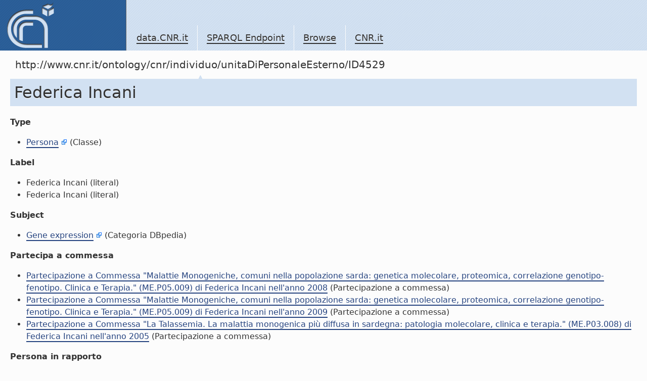

--- FILE ---
content_type: text/html; charset=utf-8
request_url: https://data.cnr.it/data/http://www.cnr.it/ontology/cnr/individuo/unitaDiPersonaleEsterno/ID4529
body_size: 3531
content:
<!-- Array
(
    [http://www.cnr.it/ontology/cnr/pubblicazioni.owl#coautore] => Array
        (
            [0] => Array
                (
                    [s] => http://www.cnr.it/ontology/cnr/individuo/unitaDiPersonaleInterno/MATRICOLA539
                    [s_type] => uri
                )

            [1] => Array
                (
                    [s] => http://www.cnr.it/ontology/cnr/individuo/unitaDiPersonaleInterno/MATRICOLA786
                    [s_type] => uri
                )

            [2] => Array
                (
                    [s] => http://www.cnr.it/ontology/cnr/individuo/unitaDiPersonaleInterno/MATRICOLA9257
                    [s_type] => uri
                )

            [3] => Array
                (
                    [s] => http://www.cnr.it/ontology/cnr/individuo/unitaDiPersonaleEsterno/ID4583
                    [s_type] => uri
                )

            [4] => Array
                (
                    [s] => http://www.cnr.it/ontology/cnr/individuo/unitaDiPersonaleEsterno/ID10388
                    [s_type] => uri
                )

            [5] => Array
                (
                    [s] => http://www.cnr.it/ontology/cnr/individuo/unitaDiPersonaleEsterno/ID10389
                    [s_type] => uri
                )

            [6] => Array
                (
                    [s] => http://www.cnr.it/ontology/cnr/individuo/unitaDiPersonaleInterno/MATRICOLA9873
                    [s_type] => uri
                )

        )

    [http://www.cnr.it/ontology/cnr/persone.owl#haPubblicazioniCon] => Array
        (
            [0] => Array
                (
                    [s] => http://www.cnr.it/ontology/cnr/individuo/unitaDiPersonaleInterno/MATRICOLA539
                    [s_type] => uri
                )

            [1] => Array
                (
                    [s] => http://www.cnr.it/ontology/cnr/individuo/unitaDiPersonaleInterno/MATRICOLA786
                    [s_type] => uri
                )

            [2] => Array
                (
                    [s] => http://www.cnr.it/ontology/cnr/individuo/unitaDiPersonaleEsterno/ID4583
                    [s_type] => uri
                )

            [3] => Array
                (
                    [s] => http://www.cnr.it/ontology/cnr/individuo/unitaDiPersonaleEsterno/ID10388
                    [s_type] => uri
                )

            [4] => Array
                (
                    [s] => http://www.cnr.it/ontology/cnr/individuo/unitaDiPersonaleEsterno/ID10389
                    [s_type] => uri
                )

            [5] => Array
                (
                    [s] => http://www.cnr.it/ontology/cnr/individuo/unitaDiPersonaleInterno/MATRICOLA9873
                    [s_type] => uri
                )

        )

    [http://www.cnr.it/ontology/cnr/suddivisioni.owl#haAfferente] => Array
        (
            [0] => Array
                (
                    [s] => http://www.cnr.it/ontology/cnr/individuo/istituto/CDS060
                    [s_type] => uri
                )

        )

    [http://www.cnr.it/ontology/cnr/personale.owl#partecipazioneDi] => Array
        (
            [0] => Array
                (
                    [s] => http://www.cnr.it/ontology/cnr/individuo/personale-partecipazioneacommessa/unitaDiPersonaleEsterno/ID4529-COMMESSA1142-ANNO2009
                    [s_type] => uri
                )

            [1] => Array
                (
                    [s] => http://www.cnr.it/ontology/cnr/individuo/personale-partecipazioneacommessa/unitaDiPersonaleEsterno/ID4529-COMMESSA1142-ANNO2008
                    [s_type] => uri
                )

            [2] => Array
                (
                    [s] => http://www.cnr.it/ontology/cnr/individuo/personale-partecipazioneacommessa/unitaDiPersonaleEsterno/ID4529-COMMESSA1105-ANNO2005
                    [s_type] => uri
                )

        )

    [http://www.cnr.it/ontology/cnr/personale.owl#rapportoConPersona] => Array
        (
            [0] => Array
                (
                    [s] => http://www.cnr.it/ontology/cnr/individuo/rapportoConCNR/ID4529
                    [s_type] => uri
                )

        )

    [http://www.cnr.it/ontology/cnr/pubblicazioni.owl#autoreCNR] => Array
        (
            [0] => Array
                (
                    [s] => http://www.cnr.it/ontology/cnr/individuo/prodotto/ID37213
                    [s_type] => uri
                )

            [1] => Array
                (
                    [s] => http://www.cnr.it/ontology/cnr/individuo/prodotto/ID37308
                    [s_type] => uri
                )

            [2] => Array
                (
                    [s] => http://www.cnr.it/ontology/cnr/individuo/prodotto/ID115888
                    [s_type] => uri
                )

            [3] => Array
                (
                    [s] => http://www.cnr.it/ontology/cnr/individuo/prodotto/ID115890
                    [s_type] => uri
                )

            [4] => Array
                (
                    [s] => http://www.cnr.it/ontology/cnr/individuo/prodotto/ID115889
                    [s_type] => uri
                )

            [5] => Array
                (
                    [s] => http://www.cnr.it/ontology/cnr/individuo/prodotto/ID115891
                    [s_type] => uri
                )

            [6] => Array
                (
                    [s] => http://www.cnr.it/ontology/cnr/individuo/prodotto/ID116007
                    [s_type] => uri
                )

            [7] => Array
                (
                    [s] => http://www.cnr.it/ontology/cnr/individuo/prodotto/ID115885
                    [s_type] => uri
                )

            [8] => Array
                (
                    [s] => http://www.cnr.it/ontology/cnr/individuo/prodotto/ID115886
                    [s_type] => uri
                )

            [9] => Array
                (
                    [s] => http://www.cnr.it/ontology/cnr/individuo/prodotto/ID115913
                    [s_type] => uri
                )

        )

    [http://www.w3.org/2004/02/skos/core#isSubjectOf] => Array
        (
            [0] => Array
                (
                    [s] => http://dbpedia.org/resource/Category:Gene_expression
                    [s_type] => uri
                )

        )

)
--> <!doctype html>
<!-- v.1.0 2010.12.30 -->
<html lang="en" class="no-js">
	<head>
		<meta charset="utf-8" />
		<meta http-equiv="Content-Type" content="text/html; charset=UTF-8" />
		<meta http-equiv="X-UA-Compatible" content="IE=edge,chrome=1" />

		<title>SPARQL Endpoint</title>
		<script type="text/javascript" src="https://ajax.googleapis.com/ajax/libs/jquery/1.4.2/jquery.js"></script>
		<script type="text/javascript" src="https://ajax.googleapis.com/ajax/libs/jqueryui/1.8.1/jquery-ui.min.js"></script>
		<link rel="stylesheet" href="https://ajax.googleapis.com/ajax/libs/jqueryui/1.8.1/themes/base/jquery-ui.css" type="text/css" media="all" />
		<link rel="stylesheet" href="https://ajax.googleapis.com/ajax/libs/jqueryui/1.8.1/themes/overcast/jquery-ui.css" type="text/css" media="all" />

		<link rel="shortcut icon" href="/template.data.cnr.it/favicon.ico" />
		<link rel="stylesheet" href="/template.data.cnr.it/css/style.css" />
		<style>
			#navlocal{display:none;}
			#container{background-color:#FCFCFC;}
			#main .content {margin-left:0px}
			#main #footercontent {margin-left: 20px}
			#main {background: transparent}
			textarea#query {width: 600px; height: 100px}
		</style>
		<script>
			$('document').ready(function(){
				$('a.external').after($('<span/>').text(' ').append($('<img/>').attr('src','/template.data.cnr.it/img/extlnk.png').attr('alt','').attr('title','External link')));
			});
		</script>
	</head>
	<body>
		<div id="container">
			<div id="header">
				<div id="logo">
					<a href="/site" title="Home">
					<img src="/template.data.cnr.it/img/logo.png" />
					</a>
				</div>
				<ul id="navglobal">
					<li>
						<a href="/site">data.CNR.it</a>
					</li>
					<li>
						<a href="/sparql">SPARQL Endpoint</a>
					</li>
                                        <li>
                                                <a href="http://www.cnr.it/ontology/cnr/individuo/CNR">Browse</a>
                                        </li>
					<li>
						<a href="http://www.cnr.it/" target="_blank">CNR.it</a>
					</li>
				</ul>
			</div>
			<div id="navlocal">
<!--				<ul>
					<li><a href="2.1.3">Voce 2.1.3</a>
						<ul>
							<li><a href="2.1.3.1">Voce 2.1.3.1</a></li>
							<li><a href="2.1.3.1">Voce 2.1.3.2</a></li>
							<li><strong>Voce 2.1.3.3</strong></li>
							<li><a href="2.1.3.1">Voce 2.1.3.4</a></li>
							<li><a href="2.1.3.1">Voce 2.1.3.5</a></li>

								<li>
									<strong>Voce 2.1.3.6</strong>
									<ul>
										<li><a href="2.1.3.1">Voce 2.1.3.6.1</a></li>
										<li><a href="2.1.3.1">Voce 2.1.3.6.2</a></li>
										<li class="selected"><strong>Voce 2.1.3.6.3</strong></li>
										<li><a href="2.1.3.1">Voce 2.1.3.4</a></li>
									</ul>
								</li>

								<li><a href="2.1.3.1">Voce 2.1.3.7</a></li>
						</ul>
					</li>
				</ul>-->
			</div>
			<div id="main">
				<div class="content">
					<div id="navpath"><strong>http://www.cnr.it/ontology/cnr/individuo/unitaDiPersonaleEsterno/ID4529</strong> </div>
					<div class="scheda"><h1>Federica Incani</h1>
<dl><dt>Type</dt><dd><ul><li><a href='http://www.cnr.it/ontology/cnr/persone.owl#Persona' class = 'external' >Persona</a> (Classe)</li></ul></dd><dt>Label</dt><dd><ul><li>Federica Incani (literal)</li><li>Federica Incani (literal)</li></ul></dd><dt>Subject</dt><dd><ul><li><a href='http://dbpedia.org/resource/Category:Gene_expression' class = 'external' >Gene expression</a> (Categoria DBpedia)</li></ul></dd><dt>Partecipa a commessa</dt><dd><ul><li><a href='http://www.cnr.it/ontology/cnr/individuo/personale-partecipazioneacommessa/unitaDiPersonaleEsterno/ID4529-COMMESSA1142-ANNO2008'>Partecipazione a Commessa "Malattie Monogeniche, comuni nella popolazione sarda: genetica molecolare, proteomica, correlazione genotipo-fenotipo. Clinica e Terapia." (ME.P05.009) di Federica Incani nell'anno 2008</a> (Partecipazione a commessa)</li><li><a href='http://www.cnr.it/ontology/cnr/individuo/personale-partecipazioneacommessa/unitaDiPersonaleEsterno/ID4529-COMMESSA1142-ANNO2009'>Partecipazione a Commessa "Malattie Monogeniche, comuni nella popolazione sarda: genetica molecolare, proteomica, correlazione genotipo-fenotipo. Clinica e Terapia." (ME.P05.009) di Federica Incani nell'anno 2009</a> (Partecipazione a commessa)</li><li><a href='http://www.cnr.it/ontology/cnr/individuo/personale-partecipazioneacommessa/unitaDiPersonaleEsterno/ID4529-COMMESSA1105-ANNO2005'>Partecipazione a Commessa "La Talassemia. La malattia monogenica più diffusa in sardegna: patologia molecolare, clinica e terapia." (ME.P03.008) di Federica Incani nell'anno 2005</a> (Partecipazione a commessa)</li></ul></dd><dt>Persona in rapporto</dt><dd><ul><li><a href='http://www.cnr.it/ontology/cnr/individuo/rapportoConCNR/ID4529'>Employment relationship with CNR of Federica Incani</a> (Rapporto con CNR)</li></ul></dd><dt>Autore CNR di</dt><dd><ul><li><a href='http://www.cnr.it/ontology/cnr/individuo/prodotto/ID115913'>Ricerca e isolamento di proteine interagenti con AIRE (Abstract/Poster in convegno)</a> (Prodotto della ricerca)</li><li><a href='http://www.cnr.it/ontology/cnr/individuo/prodotto/ID115886'>Studio del gene dellacquaporina (AQP2) in pazienti affetti da Diabete Insipido Nefrogenico non X-linked (Abstract/Poster in convegno)</a> (Prodotto della ricerca)</li><li><a href='http://www.cnr.it/ontology/cnr/individuo/prodotto/ID115885'>Ruolo dei PHD fingers e dei 30 amino acidi COOH terminali nella attività transattivante della proteina AIRE (Abstract/Poster in convegno)</a> (Prodotto della ricerca)</li><li><a href='http://www.cnr.it/ontology/cnr/individuo/prodotto/ID37213'>Role of PHD fingers and COOH-terminal 30 amino acids in AIRE transactivation activity (Articolo in rivista)</a> (http://www.cnr.it/ontology/cnr/individuo/prodotto/TIPO1101)</li><li><a href='http://www.cnr.it/ontology/cnr/individuo/prodotto/ID116007'>IDENTIFICAZIONE DI UNA NUOVA MUTAZIONE IN POSIZIONE -52 (G->A) DEL BETA DIRECT REPEAT ELEMENT  DEL PROMOTORE DEL GENE -GLOBINICO (Abstract/Poster in atti di convegno)</a> (http://www.cnr.it/ontology/cnr/individuo/prodotto/TIPO1302)</li><li><a href='http://www.cnr.it/ontology/cnr/individuo/prodotto/ID37308'>DAXX is a new AIRE interacting protein. (Articolo in rivista)</a> (http://www.cnr.it/ontology/cnr/individuo/prodotto/TIPO1101)</li><li><a href='http://www.cnr.it/ontology/cnr/individuo/prodotto/ID115890'>Functional domains of AIRE protein (Abstract/Poster in convegno)</a> (http://www.cnr.it/ontology/cnr/individuo/prodotto/TIPO1304)</li><li><a href='http://www.cnr.it/ontology/cnr/individuo/prodotto/ID115888'>The -3440 C->A variant in the gtPBREM region of the UGT1A1 gene enhances gene expression. (Abstract/Poster in convegno)</a> (http://www.cnr.it/ontology/cnr/individuo/prodotto/TIPO1304)</li><li><a href='http://www.cnr.it/ontology/cnr/individuo/prodotto/ID115889'>A new splicing mutation in CFTR gene (Abstract/Poster in convegno)</a> (http://www.cnr.it/ontology/cnr/individuo/prodotto/TIPO1304)</li><li><a href='http://www.cnr.it/ontology/cnr/individuo/prodotto/ID115891'>Uncommon pathogenetic mechanisms of CFTR gene. (Abstract/Poster in convegno)</a> (http://www.cnr.it/ontology/cnr/individuo/prodotto/TIPO1304)</li></ul></dd><dt>Coautore</dt><dd><ul><li><a href='http://www.cnr.it/ontology/cnr/individuo/unitaDiPersonaleEsterno/ID10389'>Giuseppe Ibba</a> (Persona)</li><li><a href='http://www.cnr.it/ontology/cnr/individuo/unitaDiPersonaleInterno/MATRICOLA786'>ALESSANDRA MELONI</a> (Unità di personale interno)</li><li><a href='http://www.cnr.it/ontology/cnr/individuo/unitaDiPersonaleInterno/MATRICOLA539'>VALERIA FAA'</a> (Unità di personale interno)</li><li><a href='http://www.cnr.it/ontology/cnr/individuo/unitaDiPersonaleInterno/MATRICOLA9257'>ISADORA ASUNIS</a> (Unità di personale interno)</li><li><a href='http://www.cnr.it/ontology/cnr/individuo/unitaDiPersonaleEsterno/ID4583'>EDOARDO FIORILLO</a> (Persona)</li><li><a href='http://www.cnr.it/ontology/cnr/individuo/unitaDiPersonaleEsterno/ID10388'>Denise Maria Bonaria Corda</a> (Unità di personale esterno)</li><li><a href='http://www.cnr.it/ontology/cnr/individuo/unitaDiPersonaleInterno/MATRICOLA9873'>ANTONIO CAO</a> (Unità di personale interno)</li></ul></dd><dt>Nome</dt><dd><ul><li>Federica (literal)</li></ul></dd><dt>Cognome</dt><dd><ul><li>Incani (literal)</li></ul></dd><dt>Afferisce a</dt><dd><ul><li><a href='http://www.cnr.it/ontology/cnr/individuo/istituto/CDS060'>Institute of neurogenetics and neuropharmacology (IRGB)</a> (Istituto)</li></ul></dd><dt>Ha pubblicazioni con</dt><dd><ul><li><a href='http://www.cnr.it/ontology/cnr/individuo/unitaDiPersonaleEsterno/ID10388'>Denise Maria Bonaria Corda</a> (Unità di personale esterno)</li><li><a href='http://www.cnr.it/ontology/cnr/individuo/unitaDiPersonaleInterno/MATRICOLA786'>ALESSANDRA MELONI</a> (Unità di personale interno)</li><li><a href='http://www.cnr.it/ontology/cnr/individuo/unitaDiPersonaleInterno/MATRICOLA539'>VALERIA FAA'</a> (Unità di personale interno)</li><li><a href='http://www.cnr.it/ontology/cnr/individuo/unitaDiPersonaleInterno/MATRICOLA9873'>ANTONIO CAO</a> (Unità di personale interno)</li><li><a href='http://www.cnr.it/ontology/cnr/individuo/unitaDiPersonaleEsterno/ID10389'>Giuseppe Ibba</a> (Persona)</li><li><a href='http://www.cnr.it/ontology/cnr/individuo/unitaDiPersonaleEsterno/ID4583'>EDOARDO FIORILLO</a> (Persona)</li></ul></dd>

</dl>

<br/><h4>Incoming links:</h4><br/><dl><dt>Coautore</dt><dd><ul><li><a href='http://www.cnr.it/ontology/cnr/individuo/unitaDiPersonaleInterno/MATRICOLA539'>VALERIA FAA'</a> (Unità di personale interno)</li><li><a href='http://www.cnr.it/ontology/cnr/individuo/unitaDiPersonaleInterno/MATRICOLA786'>ALESSANDRA MELONI</a> (Unità di personale interno)</li><li><a href='http://www.cnr.it/ontology/cnr/individuo/unitaDiPersonaleInterno/MATRICOLA9257'>ISADORA ASUNIS</a> (Unità di personale interno)</li><li><a href='http://www.cnr.it/ontology/cnr/individuo/unitaDiPersonaleEsterno/ID4583'>EDOARDO FIORILLO</a> (Persona)</li><li><a href='http://www.cnr.it/ontology/cnr/individuo/unitaDiPersonaleEsterno/ID10388'>Denise Maria Bonaria Corda</a> (Unità di personale esterno)</li><li><a href='http://www.cnr.it/ontology/cnr/individuo/unitaDiPersonaleEsterno/ID10389'>Giuseppe Ibba</a> (Persona)</li><li><a href='http://www.cnr.it/ontology/cnr/individuo/unitaDiPersonaleInterno/MATRICOLA9873'>ANTONIO CAO</a> (Unità di personale interno)</li></ul></dd><dt>Ha pubblicazioni con</dt><dd><ul><li><a href='http://www.cnr.it/ontology/cnr/individuo/unitaDiPersonaleInterno/MATRICOLA539'>VALERIA FAA'</a> (Unità di personale interno)</li><li><a href='http://www.cnr.it/ontology/cnr/individuo/unitaDiPersonaleInterno/MATRICOLA786'>ALESSANDRA MELONI</a> (Unità di personale interno)</li><li><a href='http://www.cnr.it/ontology/cnr/individuo/unitaDiPersonaleEsterno/ID4583'>EDOARDO FIORILLO</a> (Persona)</li><li><a href='http://www.cnr.it/ontology/cnr/individuo/unitaDiPersonaleEsterno/ID10388'>Denise Maria Bonaria Corda</a> (Unità di personale esterno)</li><li><a href='http://www.cnr.it/ontology/cnr/individuo/unitaDiPersonaleEsterno/ID10389'>Giuseppe Ibba</a> (Persona)</li><li><a href='http://www.cnr.it/ontology/cnr/individuo/unitaDiPersonaleInterno/MATRICOLA9873'>ANTONIO CAO</a> (Unità di personale interno)</li></ul></dd><dt>Ha afferente</dt><dd><ul><li><a href='http://www.cnr.it/ontology/cnr/individuo/istituto/CDS060'>Institute of neurogenetics and neuropharmacology (IRGB)</a> (Istituto)</li></ul></dd><dt>Partecipazione di</dt><dd><ul><li><a href='http://www.cnr.it/ontology/cnr/individuo/personale-partecipazioneacommessa/unitaDiPersonaleEsterno/ID4529-COMMESSA1142-ANNO2009'>Partecipazione a Commessa "Malattie Monogeniche, comuni nella popolazione sarda: genetica molecolare, proteomica, correlazione genotipo-fenotipo. Clinica e Terapia." (ME.P05.009) di Federica Incani nell'anno 2009</a> (Partecipazione a commessa)</li><li><a href='http://www.cnr.it/ontology/cnr/individuo/personale-partecipazioneacommessa/unitaDiPersonaleEsterno/ID4529-COMMESSA1142-ANNO2008'>Partecipazione a Commessa "Malattie Monogeniche, comuni nella popolazione sarda: genetica molecolare, proteomica, correlazione genotipo-fenotipo. Clinica e Terapia." (ME.P05.009) di Federica Incani nell'anno 2008</a> (Partecipazione a commessa)</li><li><a href='http://www.cnr.it/ontology/cnr/individuo/personale-partecipazioneacommessa/unitaDiPersonaleEsterno/ID4529-COMMESSA1105-ANNO2005'>Partecipazione a Commessa "La Talassemia. La malattia monogenica più diffusa in sardegna: patologia molecolare, clinica e terapia." (ME.P03.008) di Federica Incani nell'anno 2005</a> (Partecipazione a commessa)</li></ul></dd><dt>Rapporto con persona</dt><dd><ul><li><a href='http://www.cnr.it/ontology/cnr/individuo/rapportoConCNR/ID4529'>Employment relationship with CNR of Federica Incani</a> (Rapporto con CNR)</li></ul></dd><dt>Autore CNR</dt><dd><ul><li><a href='http://www.cnr.it/ontology/cnr/individuo/prodotto/ID37213'>Role of PHD fingers and COOH-terminal 30 amino acids in AIRE transactivation activity (Articolo in rivista)</a> (http://www.cnr.it/ontology/cnr/individuo/prodotto/TIPO1101)</li><li><a href='http://www.cnr.it/ontology/cnr/individuo/prodotto/ID37308'>DAXX is a new AIRE interacting protein. (Articolo in rivista)</a> (http://www.cnr.it/ontology/cnr/individuo/prodotto/TIPO1101)</li><li><a href='http://www.cnr.it/ontology/cnr/individuo/prodotto/ID115888'>The -3440 C->A variant in the gtPBREM region of the UGT1A1 gene enhances gene expression. (Abstract/Poster in convegno)</a> (http://www.cnr.it/ontology/cnr/individuo/prodotto/TIPO1304)</li><li><a href='http://www.cnr.it/ontology/cnr/individuo/prodotto/ID115890'>Functional domains of AIRE protein (Abstract/Poster in convegno)</a> (http://www.cnr.it/ontology/cnr/individuo/prodotto/TIPO1304)</li><li><a href='http://www.cnr.it/ontology/cnr/individuo/prodotto/ID115889'>A new splicing mutation in CFTR gene (Abstract/Poster in convegno)</a> (http://www.cnr.it/ontology/cnr/individuo/prodotto/TIPO1304)</li><li><a href='http://www.cnr.it/ontology/cnr/individuo/prodotto/ID115891'>Uncommon pathogenetic mechanisms of CFTR gene. (Abstract/Poster in convegno)</a> (http://www.cnr.it/ontology/cnr/individuo/prodotto/TIPO1304)</li><li><a href='http://www.cnr.it/ontology/cnr/individuo/prodotto/ID116007'>IDENTIFICAZIONE DI UNA NUOVA MUTAZIONE IN POSIZIONE -52 (G->A) DEL BETA DIRECT REPEAT ELEMENT  DEL PROMOTORE DEL GENE -GLOBINICO (Abstract/Poster in atti di convegno)</a> (http://www.cnr.it/ontology/cnr/individuo/prodotto/TIPO1302)</li><li><a href='http://www.cnr.it/ontology/cnr/individuo/prodotto/ID115885'>Ruolo dei PHD fingers e dei 30 amino acidi COOH terminali nella attività transattivante della proteina AIRE (Abstract/Poster in convegno)</a> (Prodotto della ricerca)</li><li><a href='http://www.cnr.it/ontology/cnr/individuo/prodotto/ID115886'>Studio del gene dellacquaporina (AQP2) in pazienti affetti da Diabete Insipido Nefrogenico non X-linked (Abstract/Poster in convegno)</a> (Prodotto della ricerca)</li><li><a href='http://www.cnr.it/ontology/cnr/individuo/prodotto/ID115913'>Ricerca e isolamento di proteine interagenti con AIRE (Abstract/Poster in convegno)</a> (Prodotto della ricerca)</li></ul></dd><dt>Http://www.w3.org/2004/02/skos/core#isSubjectOf</dt><dd><ul><li><a href='http://dbpedia.org/resource/Category:Gene_expression' class = 'external' >Gene expression</a> (Categoria DBpedia)</li></ul></dd>

</dl></div>				</div>

				<div id="footercontent">
					data.CNR.it
				</div>
			</div>
			<div id="footer">
				<dl class="section">
					<dt>DATA.CNR.IT</dt>
					<dd>
						<ul>
							<li>
								<a href="/site">data.CNR.it</a>
							</li>
							<li>
								<a href="/sparql">SPARQL Endpoint</a>
							</li>
							<li>
								<a href="http://www.cnr.it/">CNR.it</a>
							</li>
						</ul>
					</dd>
				</dl>
				<dl class="section">
					<dt>Be updated</dt>
					<dd>
						<ul>
							<!--li>
								<a href="/...">Site map</a>
							</li-->
							<!--li>
								<a href="/...">RSS</a>
							</li-->
							<li>
								<a href="http://twitter.com/data_cnr_it">twitter</a>
							</li>
							<li>
								<a href="/site/contacts">contacts</a>
							</li>
						</ul>
					</dd>
				</dl>
				<dl class="section">
					<dt>External resources</dt>
					<dd>
						<ul>
							<li>
								<a href="http://www.w3.org/2001/sw/">W3C Semantic Web Activity</a>
							</li>
							<li>
								<a href="http://www.w3.org/TR/rdf-sparql-query/">SPARQL Query Language</a>
							</li>
							<li>
								<a href="http://linkeddata.org/">linkeddata.org</a>
							</li>
							<!-- li>
								<a href="http://www.w3.org/DesignIssues/LinkedData.html"><img src="http://lab.linkeddata.deri.ie/2010/lod-badges/img/data-badge-5.png" alt="five star open Web data" /></a>
							</li-->
						</ul>
					</dd>
				</dl>
				<p>Copyright &copy; 2010 <a href="http://www.cnr.it" class="lang-dyn">Italian National Research Council</a> <br/> <br/>
				This work is licensed under a <a rel="license" href="http://creativecommons.org/licenses/by-nc-nd/3.0/">Creative Commons Attribution-NonCommercial-NoDerivs 3.0 Unported License</a><br/><br/>
				<a rel="license" href="http://creativecommons.org/licenses/by-nc-nd/3.0/"><img alt="Creative Commons License" style="border-width:0" src="http://i.creativecommons.org/l/by-nc-nd/3.0/88x31.png" /></a>
				</p>
			</div>
		</div>
	</body>
</html>



--- FILE ---
content_type: text/css
request_url: https://data.cnr.it/template.data.cnr.it/css/layout.css
body_size: 920
content:
/* 
    Document   : layout.css
    Created on : 2010.12.30
    version    : 1.0 
*/
h1{
	background: #D2E1F2;
	padding:0.25em;
	text-shadow: 0 1px 0 rgba(255,255,255,1);
	margin-bottom:0.625em;
}

#header{
	position:relative;
	height: 100px;
	width: 100%;
}
#logo {
	height: 100px;
	width: 250px;
	float: left;
	border-right:1px solid #626262;
	background: url(../img/patternlogo.gif) 0 0 no-repeat;
}
#logo img {
	display: block;
	visibility: hidden
}
#navglobal {
	height:50px;
	padding:50px 20px 0 20px;
	margin-left: 250px;
	line-height: 50px;
}
#navglobal li {
	float: left;
	height:50px;
	padding:0 1em;
	border-left: 1px solid #FCFCFC;
}
#navglobal li:first-child {
	border-left-style: none;
	padding-left:0;
}
#navpath {
	height:2.8em;
	line-height: 2.8;
}
#navpath a {
	margin:0 0.5em;
}
#navpath a:first-child {
	margin:0 0.5em 0 0;
}
#navpath strong {
	margin:0 0.5em;
	padding-bottom:0.95em;
}
#main{
	float:right;
	width:100%;
	margin-left:-251px;
	background:transparent url(../img/colonna.gif) 0 0 repeat-y;
}
#main .content{
	margin:0 0 0 251px;
	padding:0 20px;
}
#main .content p {
	margin:1em 0;
}
#main .content ul {
	margin:1em 0 1em 2em;
	list-style: disc;
}
#main .content ol {
	margin:1em 0 1em 2em;
	list-style: decimal
}
#main .content ul ul,
#main .content ul ol,
#main .content ol ul,
#main .content ol ol {
	margin: 0 2em;
}
#main .content ul li,
#main .content ol li{
	display: list-item
}
.navapprofondimento{
	float:right;
	width: 250px;
	margin: 0 0 20px 20px;
	padding: 10px;
}
.navapprofondimento h2{
	padding: 2px;
}
#navlocal{
	width:251px;
	float:left;
	background: #EEE url(../img/1x1bordo.gif) 100% 0 repeat-y;
	position: relative;
	z-index:10;
}
#navlocal a{
	display:block;
	padding:0.5em 10px 0.5em 10px;
}
#navlocal strong{
	display:block;
	padding:0.5em 10px 0.5em 10px;
}
#navlocal li a {
	line-height:1.2em;
	padding:0.8em 20px;
}
#navlocal li li strong,
#navlocal li li a {
	margin-right:0px;
	padding:0.5em 5px 0.5em 20px;
}
#navlocal li li li{
	padding:0 0 0 10px;
}

#footer{
	border-top:1px solid #0A0A0C;
	clear: both;
	padding:40px 40px 120px 40px;
	overflow: auto
}
#footercontent{
	clear: both;
	margin:20px 20px 20px 271px;
	padding:5px;
	border:1px solid #E0E0E0;
}

#footer .section{
	float:left;
	margin-right:3%;
	width:24%;
	margin-bottom: 2em
}
#footer .section:first-child{
	margin-left:11%;
}
#footer .section dt {
	border-bottom:1px solid #666;
	padding-bottom:0.3em;
}
#footer .section ul {
	list-style: disc;
	list-style-position: inside;
}
#footer .section li {
	display: list-item;
	padding:0.4em 0;
	border-bottom:1px solid #393939;
}
#footer p {
	clear:both;
	margin: 1em 0;
}
